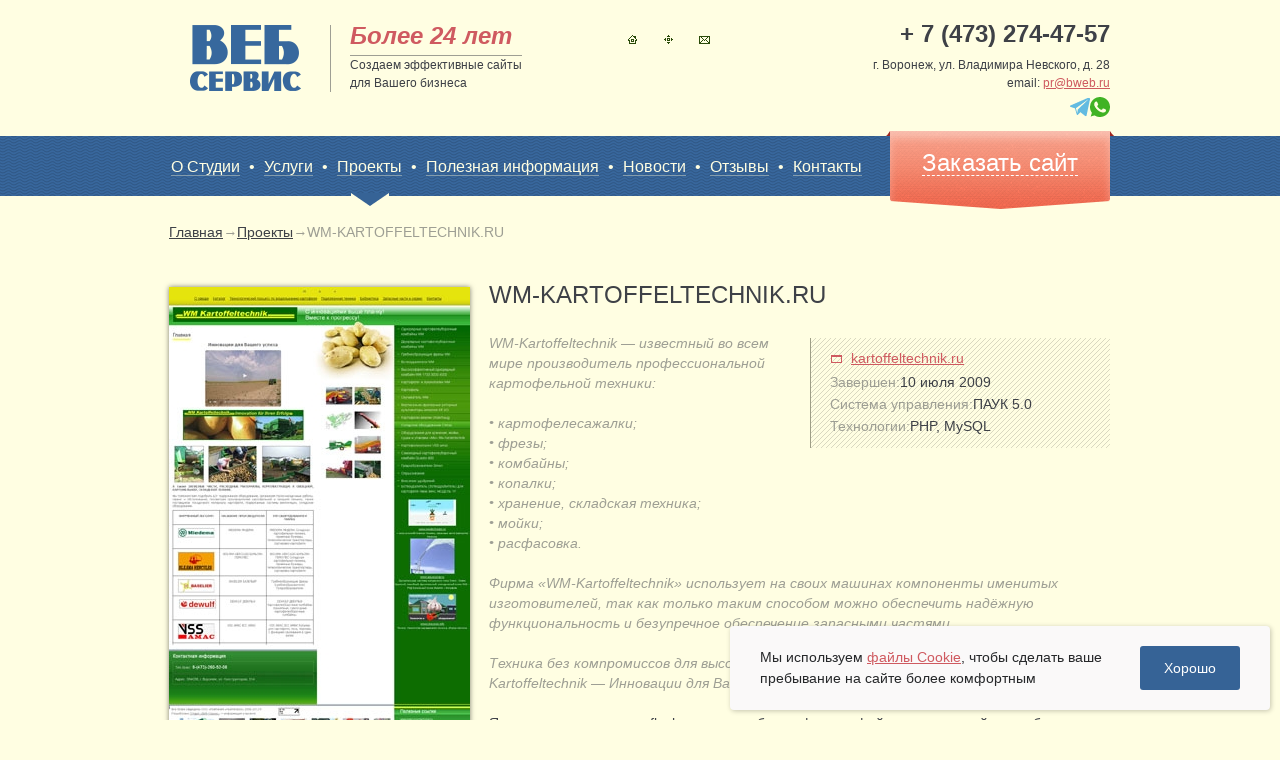

--- FILE ---
content_type: text/html; charset=utf-8
request_url: https://bweb.ru/project/wmkartoffeltechnik/
body_size: 5342
content:
<!DOCTYPE html PUBLIC "-//W3C//DTD XHTML 1.0 Strict//EN" "http://www.w3.org/TR/xhtml1/DTD/xhtml1-strict.dtd">
<html xmlns="http://www.w3.org/1999/xhtml" xmlns:umi="http://www.umi-cms.ru/TR/umi" xml:lang="ru" lang="ru">
  <head><title>WM-KARTOFFELTECHNIK.RU</title><meta http-equiv="Content-Type" content="text/html; charset=utf-8" /><meta name="viewport" content="width=device-width, initial-scale=1.0" /><meta name="DESCRIPTION" content="Яркие цвета, красочная flash-заставка, обилие фотографий и иллюстраций — особенности сайта фирмы «WM-Kartoffeltechnik», которые не могут не привлечь внимание посетителя. " /><meta name="KEYWORDS" content="" /><link type="text/css" rel="stylesheet" href="/templates/demohunt/css/main.css?21103" /><link type="text/css" rel="stylesheet" href="/templates/demohunt/css/responsive.css?21103" /><link type="text/css" rel="stylesheet" href="/templates/demohunt/css/modules.css?21103" /><link type="text/css" rel="stylesheet" href="/templates/demohunt/css/custom.css" />				<script type="text/javascript" charset="utf-8" src="/js/jquery/jquery.js?21103"></script>
				<script type="text/javascript" charset="utf-8" src="/js/jquery/jquery-ui.js?21103"></script>
				<script type="text/javascript" charset="utf-8" src="/js/jquery/jquery-ui-i18n.js?21103"></script>
				<script type="text/javascript" charset="utf-8" src="/js/jquery/jquery.cookie.js?21103"></script>
				<script type="text/javascript" charset="utf-8" src="/js/guest.js?21103"></script>
<link rel="icon" href="/favicon.ico" type="image/x-icon" /><link rel="shortcut icon" href="/favicon.ico" type="image/x-icon" /><script type="text/javascript" src="/js/client/formsRestore.js"></script><script type="text/javascript" src="/js/guest.js"></script><script type="text/javascript" src="/templates/demohunt/js/libs.js?1.0.21103"></script><script type="text/javascript" src="/templates/demohunt/js/fancybox/jquery.fancybox-1.3.4.js?21103"></script><link href="/templates/demohunt/js/fancybox/jquery.fancybox-1.3.4.css?21103" type="text/css" rel="stylesheet" /><link href="/templates/demohunt/css/custom-theme/jquery-ui-1.9.2.custom.css?21103" type="text/css" rel="stylesheet" /></head>
  <body>
    <div class="main">
      <div class="topblock">
        <div class="wr">
          <div class="top">
            <a href="/" class="logo" title="Студия ВЕБ-Сервис - создание и продвижение сайтов" alt="Студия ВЕБ-Сервис - создание и продвижение сайтов">sitename</a>
            <div class="slogan">
              <div class="name">Более 24 лет</div>
              <div class="text">Создаем эффективные сайты<br />
                                        для Вашего бизнеса
                                    </div>
            </div>
            <div class="micronavbut ">
              <div class="micronav">
                <a title="Главная" href="/" class="home">Главная</a>
                <a title="Карта сайта" href="/sitemap/" class="smap">Карта сайта</a>
                <a title="Контакты" href="/contacts/callback/" class="mail">Контакты</a>
              </div>
            </div>
            <div class="tcontact">
              <div xmlns:umi="umi" class="ttel" umi:element-id="32" umi:field-name="val">+ 7 (473) 274-47-57</div>
              <div class="ttext">
                <div xmlns:umi="umi" umi:element-id="33" umi:field-name="val">г. Воронеж, ул. Владимира Невского, д. 28</div>
                <div>email:
                                            <a xmlns:umi="umi" href="mailto:pr@bweb.ru" umi:element-id="34" umi:field-name="val">pr@bweb.ru</a></div>
                <div class="contact-icons">
                  <a target="_blank" href="https://t.me/+79202106696">
                    <svg xmlns="http://www.w3.org/2000/svg" width="20" height="20" viewBox="0 0 16 15" fill="none">
                      <g clip-path="url(#clip0_535_49)">
                        <path opacity="0.7" d="M14.5895 0.084049L0.322969 6.30394C-0.140565 6.47357 -0.0890605 7.20865 0.374473 7.37828L3.97974 8.62226L5.42184 13.5982C5.52485 13.994 5.98838 14.1071 6.2459 13.8244L8.35756 11.6757L12.3749 14.8987C12.6839 15.1249 13.0959 14.9552 13.1989 14.5594L15.9801 1.44112C16.1346 0.47986 15.3621 -0.255217 14.5895 0.084049ZM6.2459 9.58352L5.78237 12.5238L4.75229 8.45263L14.7955 1.21494L6.2459 9.58352Z" fill="#20A0E1"></path>
                      </g>
                      <defs>
                        <clipPath id="clip0_535_49">
                          <rect width="16" height="15" fill="white"></rect>
                        </clipPath>
                      </defs>
                    </svg>
                  </a>
                  <a target="_blank" href="https://wa.me/+79202106696">
                    <svg xmlns="http://www.w3.org/2000/svg" width="20" height="20" viewBox="0 0 16 16" fill="none">
                      <g clip-path="url(#clip0_535_51)">
                        <path fill-rule="evenodd" clip-rule="evenodd" d="M7.99768 0C3.58742 0 0 3.58842 0 7.99993C0 9.74948 0.564214 11.372 1.52334 12.689L0.52653 15.6613L3.60148 14.6785C4.8662 15.5157 6.37547 16 8.00232 16C12.4126 16 16 12.4114 16 8.00007C16 3.58857 12.4126 0.000132243 8.00232 0.000132243L7.99768 0ZM5.76428 4.06361C5.60916 3.69209 5.4916 3.67802 5.25659 3.66847C5.17658 3.66382 5.0874 3.65918 4.98855 3.65918C4.68282 3.65918 4.36316 3.74851 4.17035 3.94601C3.93535 4.18586 3.35227 4.74546 3.35227 5.89307C3.35227 7.04067 4.18919 8.15058 4.30198 8.30588C4.41955 8.46091 5.93359 10.8501 8.28442 11.8238C10.1228 12.5857 10.6683 12.5151 11.0867 12.4258C11.6979 12.2941 12.4643 11.8424 12.6571 11.297C12.85 10.7514 12.8499 10.2857 12.7934 10.187C12.737 10.0882 12.5818 10.0319 12.3468 9.91421C12.1118 9.7966 10.9691 9.23222 10.7528 9.15696C10.5412 9.07706 10.3391 9.10533 10.1793 9.33111C9.95361 9.64621 9.73268 9.96611 9.55394 10.1588C9.41288 10.3094 9.18238 10.3282 8.98971 10.2482C8.73108 10.1401 8.00711 9.88593 7.11367 9.09113C6.42246 8.47511 5.95232 7.70858 5.81604 7.47816C5.67963 7.24309 5.80196 7.10651 5.90997 6.97961C6.02754 6.83374 6.14035 6.73034 6.25791 6.59389C6.37548 6.45758 6.4413 6.38696 6.51654 6.22702C6.59656 6.07186 6.54002 5.91191 6.48362 5.79431C6.42723 5.67671 5.95709 4.5291 5.76428 4.06361Z" fill="#40B324"></path>
                      </g>
                      <defs>
                        <clipPath id="clip0_535_51">
                          <rect width="16" height="16" fill="white"></rect>
                        </clipPath>
                      </defs>
                    </svg>
                  </a>
                </div>
              </div>
            </div>
          </div>
        </div>
      </div>
      <div class="tnavblock">
        <div class="wr">
          <div class="zlink">
            <i class="lugol">&nbsp;</i>
            <a href="/zakazat_sajt/">
              <font>Заказать сайт</font>
            </a>
            <i class="rugol">&nbsp;</i>
          </div>
          <div class="menu-toggle">
            <span></span>
            <span></span>
            <span></span>
          </div>
          <div class="menu-mobile">
            <nav><a xmlns:umi="umi" href="/about/" umi:element-id="36" umi:field-name="name">О Студии<i> </i></a>
                         •
                    <a xmlns:umi="umi" href="/uslugi/" umi:element-id="78" umi:field-name="name">Услуги<i> </i></a>
                         •
                    <a xmlns:umi="umi" href="/project/" umi:element-id="22" umi:field-name="name" class="active">Проекты<i> </i></a>
                         •
                    <a xmlns:umi="umi" href="/poleznaya_informaciya/" umi:element-id="40" umi:field-name="name">Полезная информация<i> </i></a>
                         •
                    <a xmlns:umi="umi" href="/news1/" umi:element-id="2" umi:field-name="name">Новости<i> </i></a>
                         •
                    <a xmlns:umi="umi" href="/otzyvy/" umi:element-id="43" umi:field-name="name">Отзывы<i> </i></a>
                         •
                    <a xmlns:umi="umi" href="/contacts/" umi:element-id="20" umi:field-name="name">Контакты<i> </i></a></nav>
            <nav>
              <div xmlns:umi="umi" class="ttel" umi:element-id="32" umi:field-name="val">
                <a href="tel:+ 7 (473) 274-47-57">+ 7 (473) 274-47-57</a>
              </div>
              <div class="ttext">
                <div xmlns:umi="umi" umi:element-id="33" umi:field-name="val">г. Воронеж, ул. Владимира Невского, д. 28</div>
                <div>email:
                                            <a xmlns:umi="umi" href="mailto:pr@bweb.ru" umi:element-id="34" umi:field-name="val">pr@bweb.ru</a></div>
              </div>
            </nav>
          </div>
          <div class="tnav"><a xmlns:umi="umi" href="/about/" umi:element-id="36" umi:field-name="name">О Студии<i> </i></a>
                         •
                    <a xmlns:umi="umi" href="/uslugi/" umi:element-id="78" umi:field-name="name">Услуги<i> </i></a>
                         •
                    <a xmlns:umi="umi" href="/project/" umi:element-id="22" umi:field-name="name" class="active">Проекты<i> </i></a>
                         •
                    <a xmlns:umi="umi" href="/poleznaya_informaciya/" umi:element-id="40" umi:field-name="name">Полезная информация<i> </i></a>
                         •
                    <a xmlns:umi="umi" href="/news1/" umi:element-id="2" umi:field-name="name">Новости<i> </i></a>
                         •
                    <a xmlns:umi="umi" href="/otzyvy/" umi:element-id="43" umi:field-name="name">Отзывы<i> </i></a>
                         •
                    <a xmlns:umi="umi" href="/contacts/" umi:element-id="20" umi:field-name="name">Контакты<i> </i></a></div>
        </div>
      </div>
      <div class="pageblock">
        <div class="wr">
          <div class="conteiner"><div class="page"><div class="path"><a href="/">Главная</a><i>→</i><a href="/project/">Проекты</a><i>→</i>WM-KARTOFFELTECHNIK.RU</div><div class="portfolio"><div class="pslide"><div class="slides_container"><div class="oneslide"><div class="img"><img src="/images/cms/data/projects/wm-kartofeltechnik_screen.jpg" /></div></div></div></div><div class="info"><h1 xmlns:umi="umi" class="title" umi:element-id="124" umi:field-name="h1">WM-KARTOFFELTECHNIK.RU</h1><div class="companyinfo"><div class="dopinfo"><noindex><div class="link"><i class="ilink"> </i><a xmlns:umi="umi" rel="nofollow" target="_blank" href="http://kartoffeltechnik.ru" umi:element-id="" umi:field-name="adres">kartoffeltechnik.ru</a></div></noindex><div class="text"><div><span>Завершен:</span>10 июля 2009</div><div><span>Система управления:</span>ПАУК 5.0</div><div><span>Технологии:</span>PHP, MySQL</div></div></div><p>WM-Kartoffeltechnik &mdash; известный во всем мире производитель профессиональной картофельной техники:<br /><br />&bull; картофелесажалки;<br />&bull; фрезы;<br />&bull; комбайны;<br />&bull; копалки;<br />&bull; хранение, складская техника;<br />&bull; мойки;<br />&bull; расфасовка.<br /><br />Фирма &laquo;WM-Kartoffeltechnik&raquo; использует на своих машинах компоненты именитых изготовителей, так как только таким способом можно обеспечить надёжную функциональность и безупречное обеспечение запасными частями.<br /><br />Техника без компромиссов для высочайшей производительности и щадящей уборки. WM-Kartoffeltechnik &mdash; Инновации для Вашего успеха!</p></div><div xmlns:umi="umi" class="infotext" umi:element-id="124" umi:field-name="content"><p>Яркие цвета, красочная flash-заставка, обилие фотографий и иллюстраций &mdash; особенности сайта фирмы &laquo;WM-Kartoffeltechnik&raquo;, которые не могут не привлечь внимание посетителя. С основными разделами можно ознакомиться с любой его страницы, в которых подробно рассказано о каждом виде картофельной техники.<br /><br />При разработке, кроме основных моментов, таких как каталог продукции, контактная информация, были затронуты все аспекты, касающиеся данной тематики: теоретические сведения, история и предложение подержанной техники и запасных частей. Приятный бонус &mdash; полезные ссылки, которые дополнят информацию.</p></div><div class="pagenav">
							← <a href="/project/lt_agro_arhivnyj/">следующие работы</a> |<a rel="nofollow" href="/project/">список</a>| <a href="/project/trimblegps/">предыдущие работы</a> → </div></div></div></div>
<br /><a href="/project/?year=2026">2026</a>&nbsp;&nbsp;
<a href="/project/?year=2025">2025</a>&nbsp;&nbsp;
<a href="/project/?year=2024">2024</a>&nbsp;&nbsp;
<a href="/project/?year=2023">2023</a>&nbsp;&nbsp;
<a href="/project/?year=2022">2022</a>&nbsp;&nbsp;
<a href="/project/?year=2021">2021</a>&nbsp;&nbsp;
<a href="/project/?year=2020">2020</a>&nbsp;&nbsp;
<a href="/project/?year=2019">2019</a>&nbsp;&nbsp;
<a href="/project/?year=2018">2018</a>&nbsp;&nbsp;
<a href="/project/?year=2017">2017</a>&nbsp;&nbsp;
<a href="/project/?year=2016">2016</a>&nbsp;&nbsp;
<a href="/project/?year=2015">2015</a>&nbsp;&nbsp;
<a href="/project/">все</a>&nbsp;&nbsp;
<div style="height: 25px"></div></div>
        </div>
      </div>
      <div class="pfooter"></div>
    </div>
    <div class="footer">
      <div class="wr">
        <div class="over">
          <div class="fleft">
            <div class="frazrab">
              <p class="titlefooter">Разработка сайтов</p>
              <p class="oneusluga">
                <a href="/tarifnyj_plan_start/">Старт</a>
              </p>
              <p>
                <a href="/tarifnyj_plan_universalnyj/">Универсальный</a>
              </p>
              <p>
                <a href="/tarifnyj_plan_korporativnyj/">Корпоративный</a>
              </p>
              <p>
                <a href="/tarifnyj_plan_eksklyuzivnyj/">Эксклюзивный</a>
              </p>
              <p>
                <a href="/tablica_harakteristik/portal/">ВЕБ-Портал</a>
              </p>
              <p style="margin-top: 5px; text-decoration: underline;">
                <a class="policy" href="/uploads/files/Politika_konfidencialnosti.pdf" target="blanc">Политика конфиденциальности</a>
              </p>
            </div>
            <div class="fdruslugi">
              <p class="titlefooter">Другие услуги</p>
              <p class="oneusluga">
                <a href="/uslugi/prodvizhenie_sajtov/">Продвижение сайтов</a>
              </p>
              <p>
                <a href="/uslugi/prodvizhenie_sajtov/">Контекстная реклама</a>
              </p>
              <p>
                <a href="/uslugi/tehnicheskaya_podderzhka_sajtov1/">Техническая поддержка</a>
              </p>
              <p>
                <a href="/uslugi/razmewenie_sajtov_v_internet1/">Размещение сайтов</a>
              </p>
              <p>
                <a href="/uslugi/registraciya_domennyh_imen1/">Регистрация доменных имен</a>
              </p>
              <p style="margin-top: 5px; text-decoration: underline; width:200px;">
                <a class="agreement" href="/uploads/files/Soglasie_na_obrabotky_dannyh.pdf" target="blanc">Согласие на обработку персональных данных</a>
              </p>
            </div>
          </div>
          <div class="fright">
            <div style="float:right">
              <p class="titlefooter">Контактная информация</p>
              <div class="fcontacts">
                <p class="oneusluga">E-mail: <a href="mailto:pr@bweb.ru">pr@bweb.ru</a></p>
                <p>Телефон: +7 (473) 274-47-57</p>
                <p>ул. Владимира Невского, д. 28</p>
                <p>© 2001-2025 Студия «Веб-Сервис»</p>
              </div>
              <div class="socialbut">
                <a href="https://metrika.yandex.ru/stat/?id=24795419&amp;from=informer" target="_blank" rel="nofollow">
                  <img src="https://informer.yandex.ru/informer/24795419/3_0_FFFFE9FF_F2E8C9FF_0_pageviews" style="width:88px; height:31px; border:0;" alt="Яндекс.Метрика" title="Яндекс.Метрика: данные за сегодня (просмотры, визиты и уникальные посетители)" class="ym-advanced-informer" data-cid="24795419" data-lang="ru" />
                </a>
                <script type="text/javascript" src="/templates/demohunt/js/counter.js"></script>
                <noscript>
                  <div>
                    <img src="https://mc.yandex.ru/watch/24795419" style="position:absolute; left:-9999px;" alt="" />
                  </div>
                </noscript>
              </div>
            </div>
          </div>
        </div>
      </div>
    </div>
    <script type="text/javascript" src="/forms/js/ajax_mail.js"></script>
    <script src="/templates/demohunt/js/script_cookies.js"></script>
    <div class="accept_cookie_wr" style="display: none">
      <div class="cookie_accept_label">
                        Мы используем <a href="/cookie.pdf" target="_blank" style="text-decoration: underline">файлы Cookie</a>, чтобы сделать ваше пребывание на сайте более комфортным
                    </div>
      <div class="cookie_accept_btn">Хорошо</div>
    </div>
  </body>
</html>
<!-- This page generated in 0.255144 secs by XSLT, SITE MODE -->

--- FILE ---
content_type: text/css
request_url: https://bweb.ru/templates/demohunt/css/main.css?21103
body_size: 13028
content:
html, body{background: #fffee2; margin: 0; padding: 0; height: 100%; font: 14px/20px "Trebuchet MS", "Helvetica CY", Sans-serif;}
a img {border: none;}
h1, h2, h3 , h4, h5{padding: 0; margin: 3px 0 10px; font-weight: normal;}
a{text-decoration: underline;}
a:hover{text-decoration: none;}
a span, a font{cursor: pointer;}
textarea{resize: vertical;}
input, textarea, button{font-family: inherit; color: inherit; outline: 0 none;}
button::-moz-focus-inner{padding: 0; border: 0;}
::selection {color: #fff; background: #cf5a60;}
::-moz-selection {color: #fff; background: #cf5a60;}
/* end reset */

/* �� ������� ���� ���� ����� �������, ���� ���� ������� ��� ��� ������� =)*/
.wr{width: 940px; padding: 0 10px; margin: 0 auto; height: 100%; position: relative;}
.main{min-height: 100%;}
.logo, .pslide .pagination a{font: 0px/0px Arial; text-indent: -5000px; outline: 0 none;}
.bhr{background: url("../img/bhr.png") repeat-x; height: 8px; clear: both; margin-top:10px;}
.over{overflow: hidden;}
.alllink{text-align: right; margin-top: 10px;}
.coll2, .coll3, .coll4{float: left;}
.u-eip-edit-box .coll3,.u-eip-editing .coll3{width: 30.9149%; margin: 0 0 0 2.12766%;}
.coll3{width: 31.9149%; margin: 0 0 0 2.12766%;}
.coll3:first-child,.coll3.first{margin-left: 0}
/* ### */
.path{
  margin-bottom: 10px;
}
.news_img img{
  border: 1px solid #ccc;
}

/* color */
body, .slink li a, .pagenav a, .dopinfo .text, .pslide .oneslide, .path a{color: #3e4147;} /* ����-����������(�������� ����) */
.lastproject .info, .companyinfo, .dopinfo .text span, .path{color: #9e9f94;} /* ����� */
a, .slogan .name, .lenta .date, .slink li, .slink a.active, .pagenav{color: #cf5a60;} /* ������� */
.tnav, .tnav a{color: #fffee2;} /* ������ */
.lastproject .info .name, .lenta .alllink a  {color: #38679d;} /* ����� */
.footer a {color: #fff; text-decoration: none;} /* ����� ����� */

/* top */
.topblock{padding: 10px 0 14px;}
.top{overflow: hidden;}

.logo{background: url("../img/logo.png") no-repeat 50% 50%; padding: 10px; display: block; float: left; width: 111px; height: 66px; margin: 5px 0 0 10px;}

.slogan{border-left: 1px solid #9e9f94; float: left; padding: 0 0 0 19px; margin: 15px 0 0 19px}
.slogan .name{font-size: 24px; line-height: 22px; font-weight: bold; font-style: italic;}
.slogan .text{font-size: 12px; line-height: 18px; margin: 8px 0 0; border-top: 1px solid #9e9f94}

.tcontact{float: right; text-align: right; margin: 11px 0 0;}
.ttel{font-size: 24px; line-height: 26px; font-weight: bold;}
.ttext{font-size: 12px; line-height: 18px; margin: 9px 0 0;}

.tnavblock{background: #366396 url("../img/volna.png"); padding: 5px 0; height: 50px;}
.tnav{font-size: 16px; line-height: 24px; padding: 14px 0 0 1px;}
.tnav a{text-decoration: none; margin: 0 5px; border-bottom: 1px solid #839cad; position: relative;}
.tnav a:first-child{margin-left: 0;}
.tnav a:last-child{margin-right: 0;}
.tnav a:hover{border-bottom-color: #fffee2;}
.tnav a i{background: #366396 url("../img/volna.png"); width: 0; height: 0; border-style: solid; border-width: 13px 19px 0; border-color: transparent #FFFEE2; position: absolute; bottom: -31px; left: 50%; margin: 0 0 0 -19px; display: none; font-size: 0; line-height: 0;}
.tnav a.active i{display: block; }

.zlink{float: right; font-size: 0; line-height: 0; margin: -10px -4px 0 0;}
.lugol, .rugol, .zlink a{display: inline-block; vertical-align: top;}
.lugol, .rugol{width: 0; height: 0; border-style: solid; border-width: 3px 2px 2px;}
.lugol{border-color: transparent #a02721 #a02721 transparent;}
.rugol{border-color: transparent transparent #a02721 #a02721;}
.zlink a{background: url("../img/zlink.png") no-repeat 50% 100%; display: inline-block; width: 220px; height: 58px; padding: 20px 0 0; text-align: center; color: #fff; text-decoration: none;}
.zlink a font{font-size: 24px; line-height: 24px; display: inline-block; border-bottom: 1px dashed #fff;}
.zlink a:hover{color: #fff;}
.zlink a:hover font{}

/* page */
.pageblock{overflow: hidden; margin: 25px 0 22px;}
.title, .header{color: #3e4147; font-size: 24px; line-height: 26px; margin: 0 0 8px; padding: 0;}
.title a, .header a{color: #3e4147; text-decoration: none; border-bottom: 1px solid #a6a496; display: inline-block;}
.title a:hover, .header a:hover{border-bottom-color: #3e4147;}

.page{visibility: visible; margin: 1px 0 0 -1px;}
.page .content .text{margin: 14px 0 0;}
.page .content .text p{margin: 0 0 12px;}
.conteiner{float: left; width: 100%;}
.mpage .content{ min-height: 0;}
.content{padding: 0 320px 0 0;min-height: 317px;}
.rside{float: left; width: 305px; margin-left: -305px; margin-right: -2px;}

.mslide, .mslide .oneslide, .mslide .oneslide img, .mslide .pagination{height: 311px;}
.mslide, .mslide .oneslide, .mslide .pagination, .mslide .pagination a{overflow: hidden;}
.mslide{border-color: #38679d; border-style: solid; border-width: 1px; position: relative; margin: 16px 0 25px;}
.mslide .oneslide, .mslide .oneslide img{width: 920px;}
.mslide .oneslide{position: relative;}
.mslide .oneslide img{position: absolute; left: 0; top: 0; z-index: 10;}
.mslide .link{background: #37689d; background: rgba(55, 104, 157, 0.8); position: absolute; left: 10px; bottom: 15px; z-index: 11; display: inline-block; cursor: pointer; font-size: 16px; line-height: 22px; color: #fffee2; text-decoration: none; padding: 5px 17px 5px 25px;}
.mslide .link .plink{background: url("../img/arrow.png") no-repeat 0 9px; margin: 0 0 0 -13px; padding: 0 0 0 13px;}
.mslide .link .plink font{border-bottom: 1px solid #859da8;}
.mslide a:hover .plink font{border-bottom-color: #fffee2;}

.mslide .pagination{width: 370px; margin: 0; padding: 0; list-style: none; position: absolute; top: 0; right: 0; z-index: 12;}
.mslide .pagination li{font-size: 20px; line-height: 26px; height: 77px; margin: 1px 0 0;}
.mslide .pagination li:first-child{margin-top: 0;}
.mslide .pagination span{display: block; font-size: 12px;}
.mslide .pagination a{background: #3e4147; background: rgba(62, 65, 71, 0.8); display: block; padding: 9px 11px 16px; height: 52px; color: #fffee2; text-decoration: none;}
.mslide .pagination a:hover, .mslide .pagination .current a{background: #37689d; background: rgba(55, 104, 157, 0.8);}

.lastproject{margin: 0 0 30px;}
.lastproject .over{margin: 21px 0 0;}
.page .lastproject .over{margin-bottom: 25px;}
.lastproject .coll3{overflow: hidden;}
.lastproject .img{width: 140px; float: left; text-align: right; margin: 5px 20px 10px 0;}
.lastproject .img img{border: 1px solid #38679d; width: 118px;}
.lastproject .info{font-size: 14px; line-height: 20px; margin: 0 0 0 20px;}
.lastproject .info {margin: 0 0 6px;}
.lastproject .info .name{font-size: 18px; margin: 0 0 4px;}

.mpage{background: #ebe6cb; padding: 25px 0 34px; margin: 0 0 35px;}
.mpage .text{margin: 15px 0 0;}
.mpage .text p{margin: 0 0 11px;}
.mpage .alllinkleft{text-align: left; margin: -3px 0 0;}

.lenta{margin: 0 0 28px;}
.lenta .over{margin: 20px 0 0;}
.lenta {line-height: 18px; margin: 5px 0;}

.interes{margin: 25px 0 20px;}
.interes .title{margin: 0 0 21px;}

.pagenav{text-align: center; margin: 32px 0 0;}
.pagenav a{margin: 0 5px;}

.pslide{float: left; padding: 5px 0 0; width: 301px; position: relative;}
.pslide .slides_container{margin: -5px; padding: 5px;}
.pslide .oneslide{width: 301px;}
.pslide .oneslide img{width: 301px; -webkit-box-shadow: 0px 0px 5px rgba(0, 0, 0, 0.5); -moz-box-shadow: 0px 0px 5px rgba(0, 0, 0, 0.5); box-shadow: 0px 0px 5px rgba(0, 0, 0, 0.5);}
.pslide .oneslide{font-size: 12px;}
.pslide .imginfo{text-align: center; padding: 3px 14px 0 0;}

.pslide .prev, .pslide .next{background: url("../img/slidenav.png") no-repeat; display: block; width: 15px; height: 28px; position: absolute; top: 145px; font-size: 0; line-height: 0; cursor: pointer; z-index: 7; display: none;}
.pslide .prev{left: 11px;}
.pslide .next{background-position: -15px 0; right: 11px;}
.pslide .pagination{margin: 13px 0 0; padding: 0; list-style: none; text-align: center;}
.pslide .pagination li{display: inline;}
.pslide .pagination a{background: url("../img/pag.png") no-repeat; width: 10px; height: 10px; display: inline-block; overflow: hidden; margin: 0 1px;}
.pslide .pagination .current a{background-position: -10px 0;}

.portfolio{padding: 30px 0 0;}
.portfolio .info{margin: 0 0 0 320px;}
.companyinfo{font-style: italic; margin: 25px 0 0;}
.dopinfo{background: url("../img/dopinfo.png"); border-left: 1px solid #9e9e86; float: right; padding: 10px 19px 12px; width: 261px; margin: 5px 0 0 12px; font-style: normal;}
.dopinfo .text{margin: 4px 0 0;}
.dopinfo .text div{margin: 2px 0 0;}
.dopinfo .text div:first-child{margin-top: 0;}
.infotext{margin: 20px 0 0;}
.infotext p{margin: 10px 0 0;}

/* i */
.ilink{width: 9px; height: 5px; border: 1px solid #cf5a60; border-top-width: 2px; display: inline-block; vertical-align: middle; margin: 0 9px 0 1px; font-size: 0; line-height: 0;}
.itop{background: url("../img/itop.png") no-repeat; display: inline-block; vertical-align: middle; width: 10px; height: 6px; font-size: 0; line-height: 0; position: relative; top: -2px; margin: 0 1px 0 0;}

/* side block */
.spredlog ul{margin: 9px 0 0 21px; padding: 0; list-style: none; font-size: 16px; line-height: 20px; font-style: italic;}
.spredlog li{background: url("../img/li.png") no-repeat 0 9px; padding: 0 0 0 13px; margin: 0 0 4px;}

.slink{border-left: 1px solid #9e9e86; margin: 45px 0 0;}
.slink ul{margin: 0; padding: 6px 0 27px 19px; list-style: none;}
.slink li{margin: 10px 0;}
.slink a.active{text-decoration: none;}

/* radius */
.mslide .link{-webkit-border-radius: 5px; -moz-border-radius: 5px; border-radius: 5px;}

/* footer */
.footer {font-family: "Roboto"; font-style: normal; font-weight: 400; font-size: 16px;}
.pfooter, .footer{min-height: 120px;}
.pfooter{clear: both;}
.footer{background: #366396 url("../img/volna.png"); margin-top: -120px; color: #fff; height:205px;}
.footer .over{padding: 10px 0 0;}
.over p {
	margin: 0px;
}
.titlefooter {
	color: #fff;
	padding-bottom: 10px;
	font-size: 20px;
	border-bottom: 1px solid;
	}
.socialbut {
	margin-top: 13px;
}

.fright {
	float: right;
	text-align: left;
}
.fleft {
	float: left;
}
.oneusluga {
	padding-top: 10px;
}
.frazrab {float: left;}
.fdruslugi {float: right; margin-left: 60px;}
.news  {  margin: 0; padding: 0; margin-top: 15px;}
.news  li {
    list-style: none outside none;
    margin-bottom: 27px;
}
.form_element input[type=text],.form_element select,.form_element textarea{
  width: 270px;
  margin-bottom: 5px;
}

.error{
  color: red;
}

.success {
    color: green;
    font-size: 16px;
    font-weight: bold;
    margin-bottom: 13px;
}

.faq_ask {   margin-top: 5px; }
.faq_ask p{
  margin-top:0;
}

.faq_item{
  overflow: hidden;
}
.micronav {padding-left:20px;}

.micronavbut {
	float:left;
	margin: 18px 13px 0 79px;
	min-width: 117px;
}
.micronav a {
    background: url("../img/micronav.png") no-repeat scroll 0 0 transparent;
    display: inline-block;
    height: 23px;
    margin: 0 0 0 9px;
    vertical-align: top;
    width: 23px;
}
.micronav a:first-child {
    margin-left: 0;
}
.micronav a.home {
    background-position: 0 0;
}
.micronav a.mail {
    background-position: 50% 0;
}
.micronav a.smap {
    background-position: 100% 0;
}
.micronav a.home:hover {
    background-position: 0 100%;
}
.micronav a.mail:hover {
    background-position: 50% 100%;
}
.micronav a.smap:hover {
    background-position: 100% 100%;
}

.micronav a {
    font: 0px/0px Arial;
    outline: 0 none;
    text-indent: -5000px;
}
.buttomtele {
	background-color: #37689D;
	border-radius: 20px;
	margin-top: 15px;
	text-align: center;
    width: 140px;

	line-height: 30px;
}
.buttomtele a {
	color: #fff;
	text-decoration: none;
}
.buttomtele a:hover {
border-bottom: 1px dashed;
}

.annonsimg{
  float:left;
  margin-right: 8px;
}
table {
  border-collapse: collapse;
}

/* the end */

.news_img{
  float: left;
  margin-right: 8px;
}


.news li{
  overflow: hidden;
}


.rev p{
  display: inline;
}
.faq_item{
  margin-bottom: 16px;
}


/* Cookie message */
#cookie_text{
  background-color: rgb(54, 99, 150);
  background-color: rgba(54, 99, 150, 0.95);
  z-index:1000;
  position: fixed;
  bottom:0px;
  left: 0;
  color: rgb(235, 230, 203);
  width: 100%;
  font-size: 90%;
}

#cookie_text p {
  padding: 0 10px;
}

#cookie_text button{
  float: right;
  text-decoration: none;
  color: rgb(235, 230, 203);
  background-color: rgb(54, 99, 150);
  background-color: rgba(54, 99, 150, 0.5);
  border: none;
  padding: 0 5px 0 5px;
  margin: 5px 10px;
}

#cookie_text button:hover{
  background-color: rgba(235, 230, 203, 0.5);
}



.newyear {
  position: absolute;
  z-index: 999;
  left: 12px;
  top: -4px;
  width: 46px;
}


input#clickField {
	display: none;
}

--- FILE ---
content_type: text/css
request_url: https://bweb.ru/templates/demohunt/css/responsive.css?21103
body_size: 4477
content:
.menu-toggle,.menu-mobile  {
  display: none;
}

@media (max-width: 940px) {
  .wr {
    width: 100%;
    min-width: 100%;
    box-sizing: border-box;
  }

  .wr > .tnav {
    display: none;
  }
  
  .footer {
    height: auto;
    min-height: auto;
    padding-bottom: 20px;
  }
  .footer .over {
    float: unset;
    display: flex;
    flex-direction: column;
  }

  .footer .over >div {
    float: unset !important; 
    margin-top: 20px;
    display: flex;
  }

  .footer .over .fright >div {
    float: unset !important; 
    padding-top: 10px;
  }

  .menu-toggle,
  .menu-mobile {
    display: block;
    box-sizing: border-box;
  }

  .menu-mobile  *{
    box-sizing: border-box;

  }

  .menu-toggle {
    position: fixed !important;
    top: 3px;
    right: 7px;
    display: -webkit-box;
    display: -ms-flexbox;
    display: flex;
    -webkit-box-orient: vertical;
    -webkit-box-direction: normal;
    -ms-flex-direction: column;
    flex-direction: column;
    z-index: 999;
    padding: 5px
  }

  .menu-toggle span {
    display: block;
    width: 25px;
    height: 4px;
    background-color: #376499;
    margin-bottom: 3px;
    -webkit-transition: 0.4s;
    transition: 0.4s
  }

  .menu-toggle.active span:nth-child(1) {
    -webkit-transform: rotate(45deg) translateY(2px) translateX(4px);
    transform: rotate(45deg) translateY(2px) translateX(4px)
  }

  .menu-toggle.active span:nth-child(2) {
    -webkit-transform: translateZ(-5px);
    transform: translateZ(-5px);
    -webkit-perspective: 100px;
    perspective: 100px;
    opacity: 0
  }

  .menu-toggle.active span:nth-child(3) {
    -webkit-transform: rotate(-45deg) translateY(-6px) translateX(8px);
    transform: rotate(-45deg) translateY(-6px) translateX(8px)
  }

  .menu-mobile {
    position: fixed;
    top: 0;
    right: 0;
    bottom: 0;
    height: 100vh;
    overflow-y: auto;
    background-color: #FFF3CF;
    z-index: 103;
    transform: translateX(100%);
    transition: 0.3s;
    transition-timing-function: cubic-bezier(.19, 1, .22, 1);
    width: 100vw;
    padding: 50px 40px;
    display: flex;
    flex-direction: column;
    align-items: center;
    justify-content: space-between;
    color: transparent;
    text-align: center;
  }

  .menu-mobile.active {
    transform: translateX(0%)
  }

  .menu-mobile nav {
    display: flex;
    flex-direction: column;
    align-items: center;
    justify-content: center
  }

  .menu-mobile a {
    font-size: 18px;
    margin-bottom: 10px;
    text-align: center;
    text-decoration: none;
  }
  
  .ttel, .ttext {
    color: #3e4147;
  }
  
  .lastproject .over {
    display: flex;
    align-items: center;
    justify-content: center;
  }
  .lastproject .coll3 {
    float: unset;
    text-align: center;
    margin: 10px auto;
    width: 100%;
  }
  .lastproject .coll3 .img {
    float: unset;
    text-align: center;
    margin: 10px auto;
    width: 100%;
  }
  .rside {
    margin-left: 0;
  }
  img {
    max-width: 100%;
    height: auto !important;
    display: inline-block;
  }
  .navigator {
    display: flex;
    flex-wrap: wrap;
  }
  .portfolio {
    display: flex;
    flex-direction: column;
    align-items: flex-start;
  }
  .portfolio .info {
    margin: 0;
  }
  .pslide {
    margin: 0 auto 20px auto;
  }
  .dopinfo {
    margin-bottom: 20px;
  }
}


@media (max-width: 768px) {
  .lastproject .over {
    flex-direction: column;
  }
  .lenta .over {
    display: flex;
    flex-direction: column;
    align-items: center;
    justify-content: center;
  }
  .lenta .over .coll3 , .coll3 {
    width: 100%; 
    float: unset;
    margin-left: 0;
    margin-bottom: 20px;
  }
  .content  {
    padding-right: 0;
  }
  .fleft {
    display: flex;
    flex-direction: column;
    align-items: flex-start;
  }
  .fdruslugi {
    float: unset;
    margin-left: 0;
    margin-top: 20px;
  }
  .mslide .pagination {
    width: 300px;
  }
  .mslide .pagination li {
    font-size: 16px;
  }

  .mslide, .mslide .oneslide, .mslide .oneslide img {
    height: 411px !important;
    object-fit: fill;
  }
  .tcontact {
    padding-left: 20px;
  }
  .tcontact {
    float: left;
    text-align: left;
    width: 100%;
    margin-left: 0;
  }
  .micronavbut {
    margin-right: 0;
  }
  p>ymaps, p>ymaps>ymaps {
    width: 100% !important;
  }
  .mslide .link {
    z-index: 90;
  }

}

--- FILE ---
content_type: text/css
request_url: https://bweb.ru/templates/demohunt/css/custom.css
body_size: 4392
content:
/*------------------------------------Формы-----------------------------------*/
.custom-style {
    max-width: 600px;
    margin: 20px 0;
    font-family: Arial, sans-serif;
}
.custom-style label {
    display: block;
    margin: 15px 0 5px 0;
    font-weight: bold;
    color: #333;
}
.custom-style input,
.custom-style textarea{
    width: 100%;
    padding: 7px;
    border: 2px solid #366396;
    border-radius: 5px;
    font-size: 14px;
    box-sizing: border-box;
    transition: all 0.3s ease;
}
.custom-style input:focus,
.custom-style textarea:focus{
    outline: none;
    border-color: #cf5a60;
    box-shadow: 0 0 5px rgba(207, 90, 96, 0.3);
}
.custom-style input[type="checkbox"] {
    margin-right: 8px;
    transform: scale(1.2);
}
.custom-style input[type="checkbox"]:checked {
    accent-color: #366396;
}
.custom-style button {
    background: linear-gradient(135deg, #366396, #2a4f7a);
    color: white;
    border: none;
    padding: 15px 30px;
    font-size: 16px;
    font-weight: bold;
    border-radius: 5px;
    cursor: pointer;
    margin-top: 20px;
    transition: all 0.3s ease;
    width: 100%;
}
.custom-style button:hover {
    /*background: linear-gradient(180deg, #cf5a60, #b84a50);*/
    background: linear-gradient(180deg, #f9beae, #e8664e);
    transform: translateY(-2px);
    box-shadow: 0 4px 8px rgba(0, 0, 0, 0.2);
}
.custom-style button:active {
    transform: translateY(0);
}
.custom-style a {
    color: #366396;
    text-decoration: underline;
}
.custom-style a:hover {
    color: #cf5a60;
}
@media (max-width: 768px) {
    .custom-style {
        margin: 15px 10px;
    }
    .custom-style input{
        padding: 10px;
    }
    .custom-style button {
        padding: 12px 25px;
    }
}
/*-------------------*/
/*.f-js-form {
    display: flex;
    flex-direction: column;
    width: 277px;
}
.f-js-form input {
    margin-bottom: 10px;
}
.f-js-form button {
    margin-top: 12px;
    width: fit-content;
}*/
.preloader_custom {
    display: none;
    opacity: 0;
    position: fixed;
    bottom: 0;
    top: 0;
    left: 0;
    right: 0;
    background: #0000003d;
    background-image: url('/forms/img/preloader.svg');
    background-position: center;
    background-repeat: no-repeat;
    background-size: auto;
}
.preloader_custom.active {
    display: block;
    opacity: 1;
    z-index: 999999;
}
.response_container.active {
    display: block;
    opacity: 1;
    z-index: 999999;
}
.response_container {
    display: none;
}
.response_container {
    /*padding: 80px;*/
    padding-top: 20px;
}
.response_container .response_title {
    font-weight: 500;
    font-size: 34px;
    line-height: 140%;
}
.response_container .response_text {
    font-size: 16px;
    line-height: 26px;
    margin-top: 15px;
    margin-bottom: 35px;
    display: block;
}
/*админка удаляет пустой div, не убирать*/
.preloader_custom span {
    display: none;
}
/*------------------------------------ФормыEND--------------------------------*/
/*------------------------------------Cookie----------------------------------*/
.accept_cookie_wr{
    position: fixed;
    width: 100%;
    background-color: #faf9f9;
    padding: 20px 30px;
    box-sizing: border-box;
    box-shadow: 1px 1px 5px #0000003b;
    border-radius: 4px;
    bottom: 10px;
    z-index: 9999999999;
    display: flex;
    gap: 20px;
    max-width: 540px;
    right: 10px;
    align-items: center;
    font-family: sans-serif;
}
.accept_cookie_wr .cookie_accept_label {
    display: inline-block;
    position: relative;
    font-size: 14px;
    line-height: 1.5;
    color: #26282a;
}
.accept_cookie_wr .cookie_accept_btn{
    display: block;
    cursor: pointer;
    color: #fff;
    background-color: #366396;
    padding: 12px 24px;
    height: max-content;
    border-radius: 3px;
    font-size: 14px;
}
@media(max-width:640px){
    .accept_cookie_wr{
        bottom: 80px;
    }
    .accept_cookie_wr .cookie_accept_label {
        font-size: 13px;
        line-height: 1.3;
    }
}
@media(max-width:540px){
    .accept_cookie_wr{
        right: 0;
        left: 0;
        padding: 15px 20px;
        gap: 15px;
    }
}
/*------------------------------------Cookie-END------------------------------*/

.contact-icons {
    display: flex;
    gap: 10px;
    justify-content: flex-end;
    padding-top: 5px;
}

.contact-icons a {
    text-decoration: none;
}

@media (max-width: 768px) {
    .contact-icons  {
        justify-content: flex-start;
    }
}

--- FILE ---
content_type: application/javascript
request_url: https://bweb.ru/templates/demohunt/js/script_cookies.js
body_size: 2475
content:
(function () {
    function getCookie(name) {
        let matches = document.cookie.match(new RegExp(
                "(?:^|; )" + name.replace(/([\.$?*|{}\(\)\[\]\\\/\+^])/g, '\\$1') + "=([^;]*)"
                ));
        return matches ? decodeURIComponent(matches[1]) : undefined;
    }
    function setCookie(name, value, options = {}) {
        options = {
            path: '/',
            ...options
        };
        if (options.expires instanceof Date) {
            options.expires = options.expires.toUTCString();
        }
        let updatedCookie = encodeURIComponent(name) + "=" + encodeURIComponent(value);
        for (let optionKey in options) {
            updatedCookie += "; " + optionKey;
            let optionValue = options[optionKey];
            if (optionValue !== true) {
                updatedCookie += "=" + optionValue;
            }
        }
        document.cookie = updatedCookie;
    }
    function fadeIn(element) {
        element.style.display = 'flex';
        element.style.opacity = '0';

        let opacity = 0;
        const timer = setInterval(function () {
            opacity += 0.1;
            if (opacity >= 1) {
                clearInterval(timer);
                element.style.opacity = '1';
            } else {
                element.style.opacity = opacity.toString();
            }
        }, 50);
    }
    function fadeOut(element) {
        let opacity = 1;
        const timer = setInterval(function () {
            opacity -= 0.1;
            if (opacity <= 0) {
                clearInterval(timer);
                element.style.display = 'none';
                element.style.opacity = '0';
            } else {
                element.style.opacity = opacity.toString();
            }
        }, 50);
    }
    document.addEventListener('DOMContentLoaded', function () {
        if (getCookie('cookie_accept') == undefined) {
            const cookieWrapper = document.querySelector('.accept_cookie_wr');
            if (cookieWrapper) {
                fadeIn(cookieWrapper);
            }
        }
        const acceptButton = document.querySelector('.cookie_accept_btn');
        if (acceptButton) {
            acceptButton.addEventListener('click', function () {
                setCookie('cookie_accept', 'accept');
                const cookieWrapper = document.querySelector('.accept_cookie_wr');
                if (cookieWrapper) {
                    fadeOut(cookieWrapper);
                }
            });
        }
    });
})();

--- FILE ---
content_type: application/javascript
request_url: https://bweb.ru/js/client/formsRestore.js
body_size: 2883
content:
function saveFormData(form) {
	if(!form) {
		return false;
	}
	
	if(!form.id) {
		alert("You should set id attribute in form tag to save or restore it.");
		return false;
	}

	var cookieData = new Array;	
	for(var i = 0; i < form.elements.length; i++) {
		var input = form.elements[i];
		var inputName = input.name.replace(/([)\\])/g, "\\$1");

		
		switch(input.type) {
			case "password": break;
			
			case "text":
			case "textarea": {
				cookieData.push({type: 'T', name: inputName, value: input.value});
				break;
			}
			
			case "checkbox":
			case "radio": {
				cookieData.push({type: 'C', name: inputName, value: (input.checked ? 1 : 0)});
				break;
			}
			
			case "select-multiple":
			case "select-one": {
				cookieData.push({type: 'S', name: inputName, value: input.selectedIndex});
				break;
			}
		}
		

	}
	
	var i, str = "";
	for(var i = 0; i < cookieData.length; i++) {
		var elementData = cookieData[i];
		var value = new String(elementData.value);
		var inputName = new String(elementData.name);
		
		if(!inputName || !value) {
			continue;
		}
		
		str += elementData.type + "," + inputName.length + "," + inputName + "," + value.length + "," + value;
	}
	document.cookie="frm" + form.id + "=" + escape(str.replace(/([|\\])/g, "\\$1"));
	return true;
}

function restoreFormData(form) {
	if(!form) {
		return false;
	}
	
	if(!form.id) {
		alert("You should set id attribute in form tag to save or restore it.");
		return false;
	}
	var cookieName = "frm" + form.id + "=";
	
	var cookie = new String(unescape(document.cookie));
	var posStart, posEnd;
	if((posStart = cookie.indexOf(cookieName)) == -1) {
		return false;
	}
	
	if((posEnd = cookie.indexOf(";", posStart)) == -1) {
		posEnd = cookie.length;
	}
	
	var data = cookie.substring(posStart + cookieName.length, posEnd);
	var pos = 0, cookieData = new Array;

	while(pos < data.length) {
		var inputName;
		var type = data.substring(pos, pos + 1);
		pos += 2;
		
		var length = parseInt(data.substring(pos, data.indexOf(",", pos)));
		pos = data.indexOf(",", pos) + 1;
		var inputName = data.substring(pos, pos + length);
		pos += length + 1;

		var length = parseInt(data.substring(pos, data.indexOf(",", pos)));
		if(length == 0) {
			pos += 2;
			continue;
		} else {
			pos = data.indexOf(",", pos) + 1;
		}
		
		var value = data.substring(pos, pos + length);
		pos += length;
		
		cookieData.push({type: type, name: inputName, value: value});
	}
	
	for(var i = 0; i < cookieData.length; i++) {
		var elementData = cookieData[i];
		switch(elementData.type) {
			case "T": {
				form.elements[elementData.name].value = elementData.value;
				break;
			}
			
			case "C": {
				form.elements[elementData.name].checked = elementData.value ? true : false;
				break;
			}
			
			case "S": {
				form.elements[elementData.name].selectedIndex = elementData.value;
				break;
			}
		}
	}
}



--- FILE ---
content_type: application/javascript
request_url: https://bweb.ru/forms/js/ajax_mail.js
body_size: 1181
content:
$(document).ready(function () {

    $("form input").click(function () {
        $(".clickField").val("Jaw42");
    });
    $("form input").on("keydown", function () {
        $(".inputField").val("ajwHE4");
    });

    $(".f-js-form").submit(function (e) {
        e.preventDefault();
        $('.preloader_custom').addClass('active');
        var form = $(this), data = new FormData(this);
        $.ajax({
            type: 'POST',
            url: '/forms/php_mail.php',
            data: data,
            cache: false,
            contentType: false,
            processData: false,
            mimeType: "multipart/form-data",
            dataType: "json",
            success: function (msg) {
                $('.preloader_custom').removeClass('active');
                $(".response .response_title").html(msg.title);
                $(".response .response_text").html(msg.text);
                $('.response_container').addClass('active');
//                $('#show_response').trigger('click');
            },
            error: function (xhr, str) {
                console.log(xhr.responseText);
                console.log(str);
            }
        });
    });
    $(function () {
        $("#f-phone").mask("+7(999)999-99-99")
    });
});
